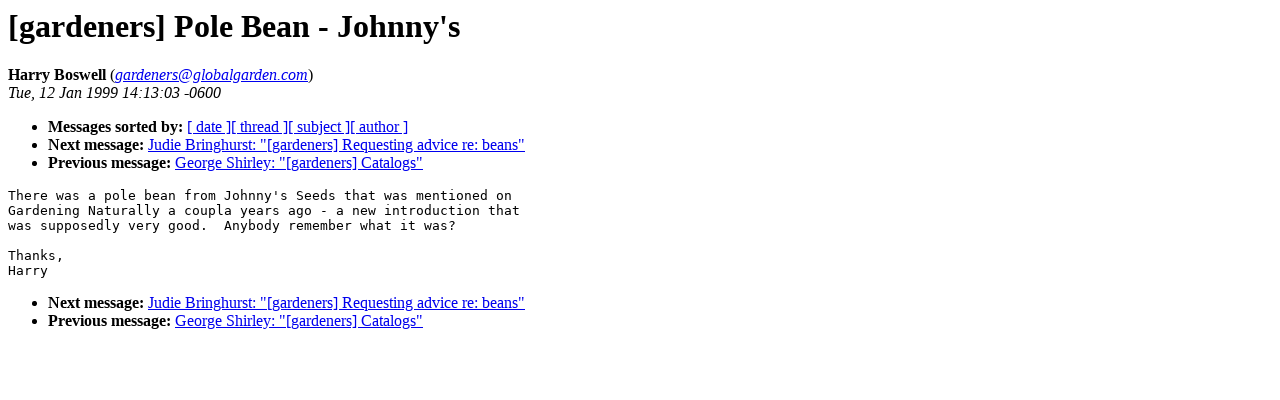

--- FILE ---
content_type: text/html
request_url: http://globalgarden.com/Gardeners/Archives/vol.2/0573.html
body_size: 1555
content:
<!-- received="Tue Jan 12 12:15:17 1999 PST" -->
<!-- sent="Tue, 12 Jan 1999 14:13:03 -0600" -->
<!-- name="Harry Boswell" -->
<!-- email="gardeners@globalgarden.com" -->
<!-- subject="[gardeners] Pole Bean - Johnny's" -->
<!-- id="001b01be3e67$f5823f60$b1cac00a@deq.state.ms.us" -->
<!-- inreplyto="" -->
<title>Gardeners Archives Volume 2: [gardeners] Pole Bean - Johnny's</title>
<h1>[gardeners] Pole Bean - Johnny's</h1>
<b>Harry Boswell</b> (<a href="mailto:gardeners@globalgarden.com"><i>gardeners@globalgarden.com</i></a>)<br>
<i>Tue, 12 Jan 1999 14:13:03 -0600</i>
<p>
<ul>
<li> <b>Messages sorted by:</b> <a href="date.html#573">[ date ]</a><a href="index.html#573">[ thread ]</a><a href="subject.html#573">[ subject ]</a><a href="author.html#573">[ author ]</a>
<!-- next="start" -->
<li> <b>Next message:</b> <a href="0574.html">Judie Bringhurst: "[gardeners] Requesting advice re: beans"</a>
<li> <b>Previous message:</b> <a href="0572.html">George Shirley: "[gardeners] Catalogs"</a>
<!-- nextthread="start" -->
</ul>
<!-- body="start" -->
<pre>
There was a pole bean from Johnny's Seeds that was mentioned on
Gardening Naturally a coupla years ago - a new introduction that
was supposedly very good.  Anybody remember what it was?

Thanks,
Harry
</pre>
<!-- body="end" -->
<p>
<ul>
<!-- next="start" -->
<li> <b>Next message:</b> <a href="0574.html">Judie Bringhurst: "[gardeners] Requesting advice re: beans"</a>
<li> <b>Previous message:</b> <a href="0572.html">George Shirley: "[gardeners] Catalogs"</a>
<!-- nextthread="start" -->
</ul>
